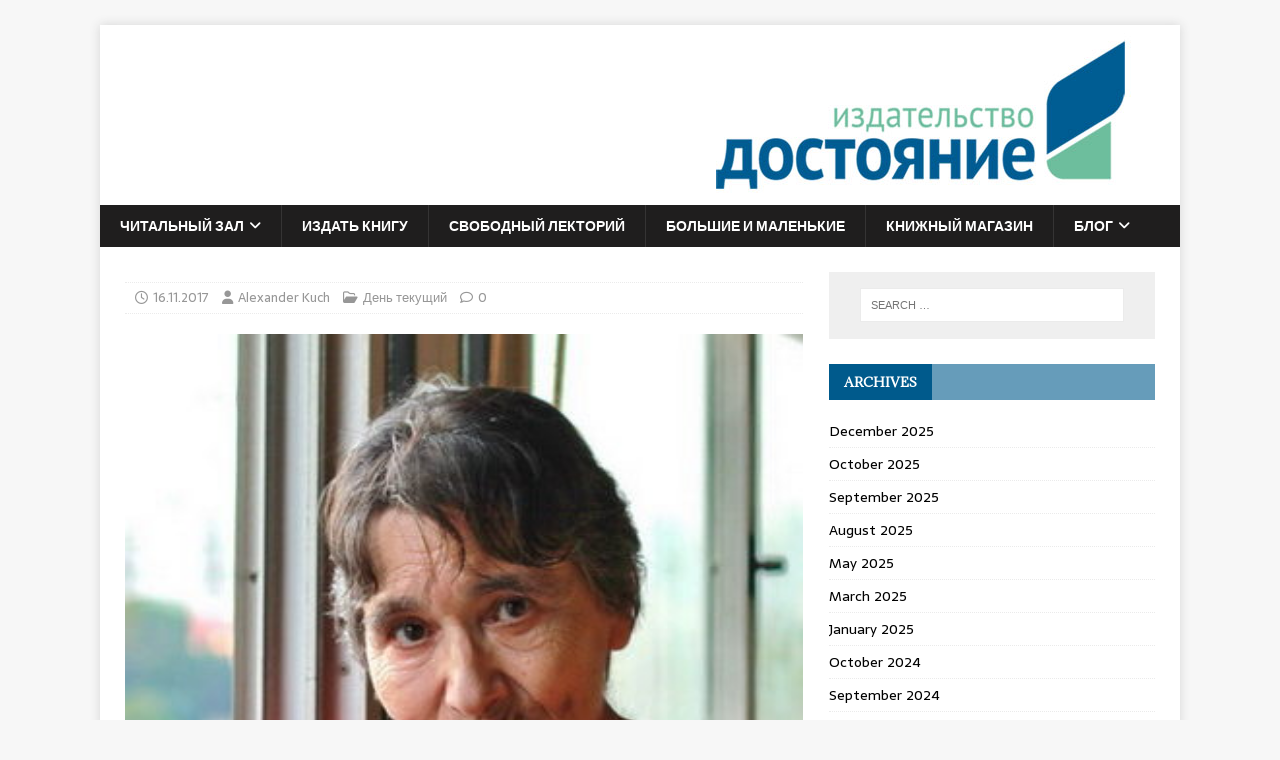

--- FILE ---
content_type: text/html; charset=UTF-8
request_url: https://kniga-book.com/1373-2/
body_size: 15496
content:
<!DOCTYPE html>
<html class="no-js" lang="en-US">
<head>
<meta charset="UTF-8">
<meta name="viewport" content="width=device-width, initial-scale=1.0">
<link rel="profile" href="https://gmpg.org/xfn/11" />
<link rel="pingback" href="https://kniga-book.com/xmlrpc.php" />
<style>
#wpadminbar #wp-admin-bar-wccp_free_top_button .ab-icon:before {
	content: "\f160";
	color: #02CA02;
	top: 3px;
}
#wpadminbar #wp-admin-bar-wccp_free_top_button .ab-icon {
	transform: rotate(45deg);
}
</style>
<meta name='robots' content='index, follow, max-image-preview:large, max-snippet:-1, max-video-preview:-1' />
	<style>img:is([sizes="auto" i], [sizes^="auto," i]) { contain-intrinsic-size: 3000px 1500px }</style>
	
	<!-- This site is optimized with the Yoast SEO plugin v26.8 - https://yoast.com/product/yoast-seo-wordpress/ -->
	<title>издать книгу печать критика издательский бизнес</title>
	<link rel="canonical" href="https://kniga-book.com/1373-2/" />
	<meta name="twitter:label1" content="Written by" />
	<meta name="twitter:data1" content="Alexander Kuch" />
	<script type="application/ld+json" class="yoast-schema-graph">{"@context":"https://schema.org","@graph":[{"@type":"Article","@id":"https://kniga-book.com/1373-2/#article","isPartOf":{"@id":"https://kniga-book.com/1373-2/"},"author":{"name":"Alexander Kuch","@id":"https://kniga-book.com/#/schema/person/3adb83d2c6b747ec97924bee31a0db04"},"headline":"No title","datePublished":"2017-11-16T10:32:46+00:00","dateModified":"2017-11-16T10:51:46+00:00","mainEntityOfPage":{"@id":"https://kniga-book.com/1373-2/"},"wordCount":42,"commentCount":0,"image":{"@id":"https://kniga-book.com/1373-2/#primaryimage"},"thumbnailUrl":"https://kniga-book.com/wp-content/uploads/2017/11/Julia.jpg","keywords":["издать книгу печать критика издательский бизнес"],"articleSection":["День текущий"],"inLanguage":"en-US","potentialAction":[{"@type":"CommentAction","name":"Comment","target":["https://kniga-book.com/1373-2/#respond"]}]},{"@type":"WebPage","@id":"https://kniga-book.com/1373-2/","url":"https://kniga-book.com/1373-2/","name":"издать книгу печать критика издательский бизнес","isPartOf":{"@id":"https://kniga-book.com/#website"},"primaryImageOfPage":{"@id":"https://kniga-book.com/1373-2/#primaryimage"},"image":{"@id":"https://kniga-book.com/1373-2/#primaryimage"},"thumbnailUrl":"https://kniga-book.com/wp-content/uploads/2017/11/Julia.jpg","datePublished":"2017-11-16T10:32:46+00:00","dateModified":"2017-11-16T10:51:46+00:00","author":{"@id":"https://kniga-book.com/#/schema/person/3adb83d2c6b747ec97924bee31a0db04"},"inLanguage":"en-US","potentialAction":[{"@type":"ReadAction","target":["https://kniga-book.com/1373-2/"]}]},{"@type":"ImageObject","inLanguage":"en-US","@id":"https://kniga-book.com/1373-2/#primaryimage","url":"https://kniga-book.com/wp-content/uploads/2017/11/Julia.jpg","contentUrl":"https://kniga-book.com/wp-content/uploads/2017/11/Julia.jpg","width":350,"height":386},{"@type":"WebSite","@id":"https://kniga-book.com/#website","url":"https://kniga-book.com/","name":"Книга-Book","description":"Издательство &quot;Достояние&quot;","potentialAction":[{"@type":"SearchAction","target":{"@type":"EntryPoint","urlTemplate":"https://kniga-book.com/?s={search_term_string}"},"query-input":{"@type":"PropertyValueSpecification","valueRequired":true,"valueName":"search_term_string"}}],"inLanguage":"en-US"},{"@type":"Person","@id":"https://kniga-book.com/#/schema/person/3adb83d2c6b747ec97924bee31a0db04","name":"Alexander Kuch","image":{"@type":"ImageObject","inLanguage":"en-US","@id":"https://kniga-book.com/#/schema/person/image/","url":"https://secure.gravatar.com/avatar/2759ea42207a14dd6d82b13303997f4c?s=96&d=mm&r=g","contentUrl":"https://secure.gravatar.com/avatar/2759ea42207a14dd6d82b13303997f4c?s=96&d=mm&r=g","caption":"Alexander Kuch"},"url":"https://kniga-book.com/author/alex/"}]}</script>
	<!-- / Yoast SEO plugin. -->


<link rel='dns-prefetch' href='//fonts.googleapis.com' />
<link rel="alternate" type="application/rss+xml" title="Книга-Book &raquo; Feed" href="https://kniga-book.com/feed/" />
<link rel="alternate" type="application/rss+xml" title="Книга-Book &raquo; Comments Feed" href="https://kniga-book.com/comments/feed/" />
<link rel="alternate" type="application/rss+xml" title="Книга-Book &raquo;  Comments Feed" href="https://kniga-book.com/1373-2/feed/" />
<script type="text/javascript">
/* <![CDATA[ */
window._wpemojiSettings = {"baseUrl":"https:\/\/s.w.org\/images\/core\/emoji\/15.0.3\/72x72\/","ext":".png","svgUrl":"https:\/\/s.w.org\/images\/core\/emoji\/15.0.3\/svg\/","svgExt":".svg","source":{"concatemoji":"https:\/\/kniga-book.com\/wp-includes\/js\/wp-emoji-release.min.js?ver=2829ee4b548cd2edba83e3bcee490dd0"}};
/*! This file is auto-generated */
!function(i,n){var o,s,e;function c(e){try{var t={supportTests:e,timestamp:(new Date).valueOf()};sessionStorage.setItem(o,JSON.stringify(t))}catch(e){}}function p(e,t,n){e.clearRect(0,0,e.canvas.width,e.canvas.height),e.fillText(t,0,0);var t=new Uint32Array(e.getImageData(0,0,e.canvas.width,e.canvas.height).data),r=(e.clearRect(0,0,e.canvas.width,e.canvas.height),e.fillText(n,0,0),new Uint32Array(e.getImageData(0,0,e.canvas.width,e.canvas.height).data));return t.every(function(e,t){return e===r[t]})}function u(e,t,n){switch(t){case"flag":return n(e,"\ud83c\udff3\ufe0f\u200d\u26a7\ufe0f","\ud83c\udff3\ufe0f\u200b\u26a7\ufe0f")?!1:!n(e,"\ud83c\uddfa\ud83c\uddf3","\ud83c\uddfa\u200b\ud83c\uddf3")&&!n(e,"\ud83c\udff4\udb40\udc67\udb40\udc62\udb40\udc65\udb40\udc6e\udb40\udc67\udb40\udc7f","\ud83c\udff4\u200b\udb40\udc67\u200b\udb40\udc62\u200b\udb40\udc65\u200b\udb40\udc6e\u200b\udb40\udc67\u200b\udb40\udc7f");case"emoji":return!n(e,"\ud83d\udc26\u200d\u2b1b","\ud83d\udc26\u200b\u2b1b")}return!1}function f(e,t,n){var r="undefined"!=typeof WorkerGlobalScope&&self instanceof WorkerGlobalScope?new OffscreenCanvas(300,150):i.createElement("canvas"),a=r.getContext("2d",{willReadFrequently:!0}),o=(a.textBaseline="top",a.font="600 32px Arial",{});return e.forEach(function(e){o[e]=t(a,e,n)}),o}function t(e){var t=i.createElement("script");t.src=e,t.defer=!0,i.head.appendChild(t)}"undefined"!=typeof Promise&&(o="wpEmojiSettingsSupports",s=["flag","emoji"],n.supports={everything:!0,everythingExceptFlag:!0},e=new Promise(function(e){i.addEventListener("DOMContentLoaded",e,{once:!0})}),new Promise(function(t){var n=function(){try{var e=JSON.parse(sessionStorage.getItem(o));if("object"==typeof e&&"number"==typeof e.timestamp&&(new Date).valueOf()<e.timestamp+604800&&"object"==typeof e.supportTests)return e.supportTests}catch(e){}return null}();if(!n){if("undefined"!=typeof Worker&&"undefined"!=typeof OffscreenCanvas&&"undefined"!=typeof URL&&URL.createObjectURL&&"undefined"!=typeof Blob)try{var e="postMessage("+f.toString()+"("+[JSON.stringify(s),u.toString(),p.toString()].join(",")+"));",r=new Blob([e],{type:"text/javascript"}),a=new Worker(URL.createObjectURL(r),{name:"wpTestEmojiSupports"});return void(a.onmessage=function(e){c(n=e.data),a.terminate(),t(n)})}catch(e){}c(n=f(s,u,p))}t(n)}).then(function(e){for(var t in e)n.supports[t]=e[t],n.supports.everything=n.supports.everything&&n.supports[t],"flag"!==t&&(n.supports.everythingExceptFlag=n.supports.everythingExceptFlag&&n.supports[t]);n.supports.everythingExceptFlag=n.supports.everythingExceptFlag&&!n.supports.flag,n.DOMReady=!1,n.readyCallback=function(){n.DOMReady=!0}}).then(function(){return e}).then(function(){var e;n.supports.everything||(n.readyCallback(),(e=n.source||{}).concatemoji?t(e.concatemoji):e.wpemoji&&e.twemoji&&(t(e.twemoji),t(e.wpemoji)))}))}((window,document),window._wpemojiSettings);
/* ]]> */
</script>
<style id='wp-emoji-styles-inline-css' type='text/css'>

	img.wp-smiley, img.emoji {
		display: inline !important;
		border: none !important;
		box-shadow: none !important;
		height: 1em !important;
		width: 1em !important;
		margin: 0 0.07em !important;
		vertical-align: -0.1em !important;
		background: none !important;
		padding: 0 !important;
	}
</style>
<link rel='stylesheet' id='wp-block-library-css' href='https://kniga-book.com/wp-includes/css/dist/block-library/style.min.css?ver=2829ee4b548cd2edba83e3bcee490dd0' type='text/css' media='all' />
<style id='classic-theme-styles-inline-css' type='text/css'>
/*! This file is auto-generated */
.wp-block-button__link{color:#fff;background-color:#32373c;border-radius:9999px;box-shadow:none;text-decoration:none;padding:calc(.667em + 2px) calc(1.333em + 2px);font-size:1.125em}.wp-block-file__button{background:#32373c;color:#fff;text-decoration:none}
</style>
<style id='global-styles-inline-css' type='text/css'>
:root{--wp--preset--aspect-ratio--square: 1;--wp--preset--aspect-ratio--4-3: 4/3;--wp--preset--aspect-ratio--3-4: 3/4;--wp--preset--aspect-ratio--3-2: 3/2;--wp--preset--aspect-ratio--2-3: 2/3;--wp--preset--aspect-ratio--16-9: 16/9;--wp--preset--aspect-ratio--9-16: 9/16;--wp--preset--color--black: #000000;--wp--preset--color--cyan-bluish-gray: #abb8c3;--wp--preset--color--white: #ffffff;--wp--preset--color--pale-pink: #f78da7;--wp--preset--color--vivid-red: #cf2e2e;--wp--preset--color--luminous-vivid-orange: #ff6900;--wp--preset--color--luminous-vivid-amber: #fcb900;--wp--preset--color--light-green-cyan: #7bdcb5;--wp--preset--color--vivid-green-cyan: #00d084;--wp--preset--color--pale-cyan-blue: #8ed1fc;--wp--preset--color--vivid-cyan-blue: #0693e3;--wp--preset--color--vivid-purple: #9b51e0;--wp--preset--gradient--vivid-cyan-blue-to-vivid-purple: linear-gradient(135deg,rgba(6,147,227,1) 0%,rgb(155,81,224) 100%);--wp--preset--gradient--light-green-cyan-to-vivid-green-cyan: linear-gradient(135deg,rgb(122,220,180) 0%,rgb(0,208,130) 100%);--wp--preset--gradient--luminous-vivid-amber-to-luminous-vivid-orange: linear-gradient(135deg,rgba(252,185,0,1) 0%,rgba(255,105,0,1) 100%);--wp--preset--gradient--luminous-vivid-orange-to-vivid-red: linear-gradient(135deg,rgba(255,105,0,1) 0%,rgb(207,46,46) 100%);--wp--preset--gradient--very-light-gray-to-cyan-bluish-gray: linear-gradient(135deg,rgb(238,238,238) 0%,rgb(169,184,195) 100%);--wp--preset--gradient--cool-to-warm-spectrum: linear-gradient(135deg,rgb(74,234,220) 0%,rgb(151,120,209) 20%,rgb(207,42,186) 40%,rgb(238,44,130) 60%,rgb(251,105,98) 80%,rgb(254,248,76) 100%);--wp--preset--gradient--blush-light-purple: linear-gradient(135deg,rgb(255,206,236) 0%,rgb(152,150,240) 100%);--wp--preset--gradient--blush-bordeaux: linear-gradient(135deg,rgb(254,205,165) 0%,rgb(254,45,45) 50%,rgb(107,0,62) 100%);--wp--preset--gradient--luminous-dusk: linear-gradient(135deg,rgb(255,203,112) 0%,rgb(199,81,192) 50%,rgb(65,88,208) 100%);--wp--preset--gradient--pale-ocean: linear-gradient(135deg,rgb(255,245,203) 0%,rgb(182,227,212) 50%,rgb(51,167,181) 100%);--wp--preset--gradient--electric-grass: linear-gradient(135deg,rgb(202,248,128) 0%,rgb(113,206,126) 100%);--wp--preset--gradient--midnight: linear-gradient(135deg,rgb(2,3,129) 0%,rgb(40,116,252) 100%);--wp--preset--font-size--small: 13px;--wp--preset--font-size--medium: 20px;--wp--preset--font-size--large: 36px;--wp--preset--font-size--x-large: 42px;--wp--preset--spacing--20: 0.44rem;--wp--preset--spacing--30: 0.67rem;--wp--preset--spacing--40: 1rem;--wp--preset--spacing--50: 1.5rem;--wp--preset--spacing--60: 2.25rem;--wp--preset--spacing--70: 3.38rem;--wp--preset--spacing--80: 5.06rem;--wp--preset--shadow--natural: 6px 6px 9px rgba(0, 0, 0, 0.2);--wp--preset--shadow--deep: 12px 12px 50px rgba(0, 0, 0, 0.4);--wp--preset--shadow--sharp: 6px 6px 0px rgba(0, 0, 0, 0.2);--wp--preset--shadow--outlined: 6px 6px 0px -3px rgba(255, 255, 255, 1), 6px 6px rgba(0, 0, 0, 1);--wp--preset--shadow--crisp: 6px 6px 0px rgba(0, 0, 0, 1);}:where(.is-layout-flex){gap: 0.5em;}:where(.is-layout-grid){gap: 0.5em;}body .is-layout-flex{display: flex;}.is-layout-flex{flex-wrap: wrap;align-items: center;}.is-layout-flex > :is(*, div){margin: 0;}body .is-layout-grid{display: grid;}.is-layout-grid > :is(*, div){margin: 0;}:where(.wp-block-columns.is-layout-flex){gap: 2em;}:where(.wp-block-columns.is-layout-grid){gap: 2em;}:where(.wp-block-post-template.is-layout-flex){gap: 1.25em;}:where(.wp-block-post-template.is-layout-grid){gap: 1.25em;}.has-black-color{color: var(--wp--preset--color--black) !important;}.has-cyan-bluish-gray-color{color: var(--wp--preset--color--cyan-bluish-gray) !important;}.has-white-color{color: var(--wp--preset--color--white) !important;}.has-pale-pink-color{color: var(--wp--preset--color--pale-pink) !important;}.has-vivid-red-color{color: var(--wp--preset--color--vivid-red) !important;}.has-luminous-vivid-orange-color{color: var(--wp--preset--color--luminous-vivid-orange) !important;}.has-luminous-vivid-amber-color{color: var(--wp--preset--color--luminous-vivid-amber) !important;}.has-light-green-cyan-color{color: var(--wp--preset--color--light-green-cyan) !important;}.has-vivid-green-cyan-color{color: var(--wp--preset--color--vivid-green-cyan) !important;}.has-pale-cyan-blue-color{color: var(--wp--preset--color--pale-cyan-blue) !important;}.has-vivid-cyan-blue-color{color: var(--wp--preset--color--vivid-cyan-blue) !important;}.has-vivid-purple-color{color: var(--wp--preset--color--vivid-purple) !important;}.has-black-background-color{background-color: var(--wp--preset--color--black) !important;}.has-cyan-bluish-gray-background-color{background-color: var(--wp--preset--color--cyan-bluish-gray) !important;}.has-white-background-color{background-color: var(--wp--preset--color--white) !important;}.has-pale-pink-background-color{background-color: var(--wp--preset--color--pale-pink) !important;}.has-vivid-red-background-color{background-color: var(--wp--preset--color--vivid-red) !important;}.has-luminous-vivid-orange-background-color{background-color: var(--wp--preset--color--luminous-vivid-orange) !important;}.has-luminous-vivid-amber-background-color{background-color: var(--wp--preset--color--luminous-vivid-amber) !important;}.has-light-green-cyan-background-color{background-color: var(--wp--preset--color--light-green-cyan) !important;}.has-vivid-green-cyan-background-color{background-color: var(--wp--preset--color--vivid-green-cyan) !important;}.has-pale-cyan-blue-background-color{background-color: var(--wp--preset--color--pale-cyan-blue) !important;}.has-vivid-cyan-blue-background-color{background-color: var(--wp--preset--color--vivid-cyan-blue) !important;}.has-vivid-purple-background-color{background-color: var(--wp--preset--color--vivid-purple) !important;}.has-black-border-color{border-color: var(--wp--preset--color--black) !important;}.has-cyan-bluish-gray-border-color{border-color: var(--wp--preset--color--cyan-bluish-gray) !important;}.has-white-border-color{border-color: var(--wp--preset--color--white) !important;}.has-pale-pink-border-color{border-color: var(--wp--preset--color--pale-pink) !important;}.has-vivid-red-border-color{border-color: var(--wp--preset--color--vivid-red) !important;}.has-luminous-vivid-orange-border-color{border-color: var(--wp--preset--color--luminous-vivid-orange) !important;}.has-luminous-vivid-amber-border-color{border-color: var(--wp--preset--color--luminous-vivid-amber) !important;}.has-light-green-cyan-border-color{border-color: var(--wp--preset--color--light-green-cyan) !important;}.has-vivid-green-cyan-border-color{border-color: var(--wp--preset--color--vivid-green-cyan) !important;}.has-pale-cyan-blue-border-color{border-color: var(--wp--preset--color--pale-cyan-blue) !important;}.has-vivid-cyan-blue-border-color{border-color: var(--wp--preset--color--vivid-cyan-blue) !important;}.has-vivid-purple-border-color{border-color: var(--wp--preset--color--vivid-purple) !important;}.has-vivid-cyan-blue-to-vivid-purple-gradient-background{background: var(--wp--preset--gradient--vivid-cyan-blue-to-vivid-purple) !important;}.has-light-green-cyan-to-vivid-green-cyan-gradient-background{background: var(--wp--preset--gradient--light-green-cyan-to-vivid-green-cyan) !important;}.has-luminous-vivid-amber-to-luminous-vivid-orange-gradient-background{background: var(--wp--preset--gradient--luminous-vivid-amber-to-luminous-vivid-orange) !important;}.has-luminous-vivid-orange-to-vivid-red-gradient-background{background: var(--wp--preset--gradient--luminous-vivid-orange-to-vivid-red) !important;}.has-very-light-gray-to-cyan-bluish-gray-gradient-background{background: var(--wp--preset--gradient--very-light-gray-to-cyan-bluish-gray) !important;}.has-cool-to-warm-spectrum-gradient-background{background: var(--wp--preset--gradient--cool-to-warm-spectrum) !important;}.has-blush-light-purple-gradient-background{background: var(--wp--preset--gradient--blush-light-purple) !important;}.has-blush-bordeaux-gradient-background{background: var(--wp--preset--gradient--blush-bordeaux) !important;}.has-luminous-dusk-gradient-background{background: var(--wp--preset--gradient--luminous-dusk) !important;}.has-pale-ocean-gradient-background{background: var(--wp--preset--gradient--pale-ocean) !important;}.has-electric-grass-gradient-background{background: var(--wp--preset--gradient--electric-grass) !important;}.has-midnight-gradient-background{background: var(--wp--preset--gradient--midnight) !important;}.has-small-font-size{font-size: var(--wp--preset--font-size--small) !important;}.has-medium-font-size{font-size: var(--wp--preset--font-size--medium) !important;}.has-large-font-size{font-size: var(--wp--preset--font-size--large) !important;}.has-x-large-font-size{font-size: var(--wp--preset--font-size--x-large) !important;}
:where(.wp-block-post-template.is-layout-flex){gap: 1.25em;}:where(.wp-block-post-template.is-layout-grid){gap: 1.25em;}
:where(.wp-block-columns.is-layout-flex){gap: 2em;}:where(.wp-block-columns.is-layout-grid){gap: 2em;}
:root :where(.wp-block-pullquote){font-size: 1.5em;line-height: 1.6;}
</style>
<link rel='stylesheet' id='somdn-style-css' href='https://kniga-book.com/wp-content/plugins/download-now-for-woocommerce/assets/css/somdn-style.css?ver=2829ee4b548cd2edba83e3bcee490dd0' type='text/css' media='all' />
<link rel='stylesheet' id='woocommerce-layout-css' href='https://kniga-book.com/wp-content/plugins/woocommerce/assets/css/woocommerce-layout.css?ver=10.3.7' type='text/css' media='all' />
<link rel='stylesheet' id='woocommerce-smallscreen-css' href='https://kniga-book.com/wp-content/plugins/woocommerce/assets/css/woocommerce-smallscreen.css?ver=10.3.7' type='text/css' media='only screen and (max-width: 768px)' />
<link rel='stylesheet' id='woocommerce-general-css' href='https://kniga-book.com/wp-content/plugins/woocommerce/assets/css/woocommerce.css?ver=10.3.7' type='text/css' media='all' />
<style id='woocommerce-inline-inline-css' type='text/css'>
.woocommerce form .form-row .required { visibility: visible; }
</style>
<link rel='stylesheet' id='gateway-css' href='https://kniga-book.com/wp-content/plugins/woocommerce-paypal-payments/modules/ppcp-button/assets/css/gateway.css?ver=3.3.2' type='text/css' media='all' />
<link rel='stylesheet' id='brands-styles-css' href='https://kniga-book.com/wp-content/plugins/woocommerce/assets/css/brands.css?ver=10.3.7' type='text/css' media='all' />
<link rel='stylesheet' id='mh-magazine-lite-css' href='https://kniga-book.com/wp-content/themes/mh-magazine-lite/style.css?ver=2.10.0' type='text/css' media='all' />
<link rel='stylesheet' id='mh-newsmagazine-css' href='https://kniga-book.com/wp-content/themes/mh-newsmagazine/style.css?ver=1.1.3' type='text/css' media='all' />
<link rel='stylesheet' id='mh-font-awesome-css' href='https://kniga-book.com/wp-content/themes/mh-magazine-lite/includes/font-awesome.min.css' type='text/css' media='all' />
<link rel='stylesheet' id='mh-woocommerce-css' href='https://kniga-book.com/wp-content/themes/mh-magazine-lite/woocommerce/woocommerce.css?ver=2829ee4b548cd2edba83e3bcee490dd0' type='text/css' media='all' />
<link rel='stylesheet' id='mh-newsmagazine-fonts-css' href='https://fonts.googleapis.com/css?family=Sarala:400,700%7cAdamina:400' type='text/css' media='all' />
<link rel='stylesheet' id='easymedia_styles-css' href='https://kniga-book.com/wp-content/plugins/easy-media-gallery/css/frontend.css?ver=2829ee4b548cd2edba83e3bcee490dd0' type='text/css' media='all' />
<script type="text/javascript" src="https://kniga-book.com/wp-includes/js/jquery/jquery.min.js?ver=3.7.1" id="jquery-core-js"></script>
<script type="text/javascript" src="https://kniga-book.com/wp-includes/js/jquery/jquery-migrate.min.js?ver=3.4.1" id="jquery-migrate-js"></script>
<script type="text/javascript" src="https://kniga-book.com/wp-content/plugins/woocommerce/assets/js/jquery-blockui/jquery.blockUI.min.js?ver=2.7.0-wc.10.3.7" id="wc-jquery-blockui-js" defer="defer" data-wp-strategy="defer"></script>
<script type="text/javascript" id="wc-add-to-cart-js-extra">
/* <![CDATA[ */
var wc_add_to_cart_params = {"ajax_url":"\/wp-admin\/admin-ajax.php","wc_ajax_url":"\/?wc-ajax=%%endpoint%%","i18n_view_cart":"View cart","cart_url":"https:\/\/kniga-book.com\/cart-2\/","is_cart":"","cart_redirect_after_add":"yes"};
/* ]]> */
</script>
<script type="text/javascript" src="https://kniga-book.com/wp-content/plugins/woocommerce/assets/js/frontend/add-to-cart.min.js?ver=10.3.7" id="wc-add-to-cart-js" defer="defer" data-wp-strategy="defer"></script>
<script type="text/javascript" src="https://kniga-book.com/wp-content/plugins/woocommerce/assets/js/js-cookie/js.cookie.min.js?ver=2.1.4-wc.10.3.7" id="wc-js-cookie-js" defer="defer" data-wp-strategy="defer"></script>
<script type="text/javascript" id="woocommerce-js-extra">
/* <![CDATA[ */
var woocommerce_params = {"ajax_url":"\/wp-admin\/admin-ajax.php","wc_ajax_url":"\/?wc-ajax=%%endpoint%%","i18n_password_show":"Show password","i18n_password_hide":"Hide password"};
/* ]]> */
</script>
<script type="text/javascript" src="https://kniga-book.com/wp-content/plugins/woocommerce/assets/js/frontend/woocommerce.min.js?ver=10.3.7" id="woocommerce-js" defer="defer" data-wp-strategy="defer"></script>
<script type="text/javascript" id="mh-scripts-js-extra">
/* <![CDATA[ */
var mh_magazine = {"text":{"toggle_menu":"Toggle Menu"}};
/* ]]> */
</script>
<script type="text/javascript" src="https://kniga-book.com/wp-content/themes/mh-magazine-lite/js/scripts.js?ver=2.10.0" id="mh-scripts-js"></script>
<link rel="https://api.w.org/" href="https://kniga-book.com/wp-json/" /><link rel="alternate" title="JSON" type="application/json" href="https://kniga-book.com/wp-json/wp/v2/posts/1373" /><link rel="EditURI" type="application/rsd+xml" title="RSD" href="https://kniga-book.com/xmlrpc.php?rsd" />
<link rel="alternate" title="oEmbed (JSON)" type="application/json+oembed" href="https://kniga-book.com/wp-json/oembed/1.0/embed?url=https%3A%2F%2Fkniga-book.com%2F1373-2%2F" />
<link rel="alternate" title="oEmbed (XML)" type="text/xml+oembed" href="https://kniga-book.com/wp-json/oembed/1.0/embed?url=https%3A%2F%2Fkniga-book.com%2F1373-2%2F&#038;format=xml" />
<script type="text/javascript">var ajaxurl = "https://kniga-book.com/wp-admin/admin-ajax.php";</script><!-- Google Tag Manager -->
<script>(function(w,d,s,l,i){w[l]=w[l]||[];w[l].push({'gtm.start':
new Date().getTime(),event:'gtm.js'});var f=d.getElementsByTagName(s)[0],
j=d.createElement(s),dl=l!='dataLayer'?'&l='+l:'';j.async=true;j.src=
'https://www.googletagmanager.com/gtm.js?id='+i+dl;f.parentNode.insertBefore(j,f);
})(window,document,'script','dataLayer','GTM-WPCPNQT');</script>
<!-- End Google Tag Manager --><script id="wpcp_disable_selection" type="text/javascript">
var image_save_msg='You are not allowed to save images!';
	var no_menu_msg='Context Menu disabled!';
	var smessage = "Content is protected!";

function disableEnterKey(e)
{
	var elemtype = e.target.tagName;
	
	elemtype = elemtype.toUpperCase();
	
	if (elemtype == "TEXT" || elemtype == "TEXTAREA" || elemtype == "INPUT" || elemtype == "PASSWORD" || elemtype == "SELECT" || elemtype == "OPTION" || elemtype == "EMBED")
	{
		elemtype = 'TEXT';
	}
	
	if (e.ctrlKey){
     var key;
     if(window.event)
          key = window.event.keyCode;     //IE
     else
          key = e.which;     //firefox (97)
    //if (key != 17) alert(key);
     if (elemtype!= 'TEXT' && (key == 97 || key == 65 || key == 67 || key == 99 || key == 88 || key == 120 || key == 26 || key == 85  || key == 86 || key == 83 || key == 43 || key == 73))
     {
		if(wccp_free_iscontenteditable(e)) return true;
		show_wpcp_message('You are not allowed to copy content or view source');
		return false;
     }else
     	return true;
     }
}


/*For contenteditable tags*/
function wccp_free_iscontenteditable(e)
{
	var e = e || window.event; // also there is no e.target property in IE. instead IE uses window.event.srcElement
  	
	var target = e.target || e.srcElement;

	var elemtype = e.target.nodeName;
	
	elemtype = elemtype.toUpperCase();
	
	var iscontenteditable = "false";
		
	if(typeof target.getAttribute!="undefined" ) iscontenteditable = target.getAttribute("contenteditable"); // Return true or false as string
	
	var iscontenteditable2 = false;
	
	if(typeof target.isContentEditable!="undefined" ) iscontenteditable2 = target.isContentEditable; // Return true or false as boolean

	if(target.parentElement.isContentEditable) iscontenteditable2 = true;
	
	if (iscontenteditable == "true" || iscontenteditable2 == true)
	{
		if(typeof target.style!="undefined" ) target.style.cursor = "text";
		
		return true;
	}
}

////////////////////////////////////
function disable_copy(e)
{	
	var e = e || window.event; // also there is no e.target property in IE. instead IE uses window.event.srcElement
	
	var elemtype = e.target.tagName;
	
	elemtype = elemtype.toUpperCase();
	
	if (elemtype == "TEXT" || elemtype == "TEXTAREA" || elemtype == "INPUT" || elemtype == "PASSWORD" || elemtype == "SELECT" || elemtype == "OPTION" || elemtype == "EMBED")
	{
		elemtype = 'TEXT';
	}
	
	if(wccp_free_iscontenteditable(e)) return true;
	
	var isSafari = /Safari/.test(navigator.userAgent) && /Apple Computer/.test(navigator.vendor);
	
	var checker_IMG = '';
	if (elemtype == "IMG" && checker_IMG == 'checked' && e.detail >= 2) {show_wpcp_message(alertMsg_IMG);return false;}
	if (elemtype != "TEXT")
	{
		if (smessage !== "" && e.detail == 2)
			show_wpcp_message(smessage);
		
		if (isSafari)
			return true;
		else
			return false;
	}	
}

//////////////////////////////////////////
function disable_copy_ie()
{
	var e = e || window.event;
	var elemtype = window.event.srcElement.nodeName;
	elemtype = elemtype.toUpperCase();
	if(wccp_free_iscontenteditable(e)) return true;
	if (elemtype == "IMG") {show_wpcp_message(alertMsg_IMG);return false;}
	if (elemtype != "TEXT" && elemtype != "TEXTAREA" && elemtype != "INPUT" && elemtype != "PASSWORD" && elemtype != "SELECT" && elemtype != "OPTION" && elemtype != "EMBED")
	{
		return false;
	}
}	
function reEnable()
{
	return true;
}
document.onkeydown = disableEnterKey;
document.onselectstart = disable_copy_ie;
if(navigator.userAgent.indexOf('MSIE')==-1)
{
	document.onmousedown = disable_copy;
	document.onclick = reEnable;
}
function disableSelection(target)
{
    //For IE This code will work
    if (typeof target.onselectstart!="undefined")
    target.onselectstart = disable_copy_ie;
    
    //For Firefox This code will work
    else if (typeof target.style.MozUserSelect!="undefined")
    {target.style.MozUserSelect="none";}
    
    //All other  (ie: Opera) This code will work
    else
    target.onmousedown=function(){return false}
    target.style.cursor = "default";
}
//Calling the JS function directly just after body load
window.onload = function(){disableSelection(document.body);};

//////////////////special for safari Start////////////////
var onlongtouch;
var timer;
var touchduration = 1000; //length of time we want the user to touch before we do something

var elemtype = "";
function touchstart(e) {
	var e = e || window.event;
  // also there is no e.target property in IE.
  // instead IE uses window.event.srcElement
  	var target = e.target || e.srcElement;
	
	elemtype = window.event.srcElement.nodeName;
	
	elemtype = elemtype.toUpperCase();
	
	if(!wccp_pro_is_passive()) e.preventDefault();
	if (!timer) {
		timer = setTimeout(onlongtouch, touchduration);
	}
}

function touchend() {
    //stops short touches from firing the event
    if (timer) {
        clearTimeout(timer);
        timer = null;
    }
	onlongtouch();
}

onlongtouch = function(e) { //this will clear the current selection if anything selected
	
	if (elemtype != "TEXT" && elemtype != "TEXTAREA" && elemtype != "INPUT" && elemtype != "PASSWORD" && elemtype != "SELECT" && elemtype != "EMBED" && elemtype != "OPTION")	
	{
		if (window.getSelection) {
			if (window.getSelection().empty) {  // Chrome
			window.getSelection().empty();
			} else if (window.getSelection().removeAllRanges) {  // Firefox
			window.getSelection().removeAllRanges();
			}
		} else if (document.selection) {  // IE?
			document.selection.empty();
		}
		return false;
	}
};

document.addEventListener("DOMContentLoaded", function(event) { 
    window.addEventListener("touchstart", touchstart, false);
    window.addEventListener("touchend", touchend, false);
});

function wccp_pro_is_passive() {

  var cold = false,
  hike = function() {};

  try {
	  const object1 = {};
  var aid = Object.defineProperty(object1, 'passive', {
  get() {cold = true}
  });
  window.addEventListener('test', hike, aid);
  window.removeEventListener('test', hike, aid);
  } catch (e) {}

  return cold;
}
/*special for safari End*/
</script>
<script id="wpcp_disable_Right_Click" type="text/javascript">
document.ondragstart = function() { return false;}
	function nocontext(e) {
	   return false;
	}
	document.oncontextmenu = nocontext;
</script>
<!--[if lt IE 9]>
<script src="https://kniga-book.com/wp-content/themes/mh-magazine-lite/js/css3-mediaqueries.js"></script>
<![endif]-->
	<noscript><style>.woocommerce-product-gallery{ opacity: 1 !important; }</style></noscript>
	<link rel="stylesheet" type="text/css" media="screen,projection" href="https://kniga-book.com/wp-content/plugins/easy-media-gallery/css/styles/mediabox/Light.css" />

<!-- Easy Media Gallery Lite START (version 1.3.170)-->       
    
    <script type="text/javascript">
	/*<![CDATA[*/
	/* Easy Media Gallery */
    jQuery(document).ready(function($) {	
		var add = "easymedia";
jQuery('.da-thumbs a[rel!="easymedia"]').attr('rel', function (i, old) {
    return old ? old + ' ' + add : add; });		
    });
    /*]]>*/</script>

    <!--[if lt IE 9]>
<script src="https://kniga-book.com/wp-content/plugins/easy-media-gallery/includes/js/func/html5.js" type="text/javascript"></script>
<![endif]-->  


<!-- Easy Media Gallery Lite  END  -->   
    
	</head>
<body data-rsssl=1 id="mh-mobile" class="post-template-default single single-post postid-1373 single-format-standard theme-mh-magazine-lite woocommerce-no-js unselectable mh-right-sb" itemscope="itemscope" itemtype="https://schema.org/WebPage">
<!-- Google Tag Manager (noscript) -->
<noscript><iframe src="https://www.googletagmanager.com/ns.html?id=GTM-WPCPNQT"
height="0" width="0" style="display:none;visibility:hidden"></iframe></noscript>
<!-- End Google Tag Manager (noscript) --><div class="mh-container mh-container-outer">
<div class="mh-header-mobile-nav mh-clearfix"></div>
<header class="mh-header" itemscope="itemscope" itemtype="https://schema.org/WPHeader">
	<div class="mh-container mh-container-inner mh-row mh-clearfix">
		<div class="mh-custom-header mh-clearfix">
<a class="mh-header-image-link" href="https://kniga-book.com/" title="Книга-Book" rel="home">
<img class="mh-header-image" src="https://kniga-book.com/wp-content/uploads/2018/01/Untitled-30-1.jpg" height="180" width="1031" alt="Книга-Book" />
</a>
</div>
	</div>
	<div class="mh-main-nav-wrap">
		<nav class="mh-navigation mh-main-nav mh-container mh-container-inner mh-clearfix" itemscope="itemscope" itemtype="https://schema.org/SiteNavigationElement">
			<div class="menu-content-container"><ul id="menu-content" class="menu"><li id="menu-item-165" class="menu-item menu-item-type-taxonomy menu-item-object-category menu-item-has-children menu-item-165"><a href="https://kniga-book.com/category/%d1%87%d0%b8%d1%82%d0%b0%d0%bb%d1%8c%d0%bd%d1%8b%d0%b9-%d0%b7%d0%b0%d0%bb/">Читальный зал</a>
<ul class="sub-menu">
	<li id="menu-item-164" class="menu-item menu-item-type-taxonomy menu-item-object-category menu-item-has-children menu-item-164"><a href="https://kniga-book.com/category/%d1%87%d0%b8%d1%82%d0%b0%d0%bb%d1%8c%d0%bd%d1%8b%d0%b9-%d0%b7%d0%b0%d0%bb/%d0%b0%d0%bb%d1%8c%d0%bc%d0%b0%d0%bd%d0%b0%d1%85-%d0%b2%d1%80%d0%b5%d0%bc%d1%8f-%d0%b2%d1%81%d0%bf%d0%be%d0%bc%d0%b8%d0%bd%d0%b0%d1%82%d1%8c/">Время вспоминать</a>
	<ul class="sub-menu">
		<li id="menu-item-1929" class="menu-item menu-item-type-taxonomy menu-item-object-category menu-item-1929"><a href="https://kniga-book.com/category/%d1%87%d0%b8%d1%82%d0%b0%d0%bb%d1%8c%d0%bd%d1%8b%d0%b9-%d0%b7%d0%b0%d0%bb/%d0%b0%d0%bb%d1%8c%d0%bc%d0%b0%d0%bd%d0%b0%d1%85-%d0%b2%d1%80%d0%b5%d0%bc%d1%8f-%d0%b2%d1%81%d0%bf%d0%be%d0%bc%d0%b8%d0%bd%d0%b0%d1%82%d1%8c/%d1%80%d0%b0%d1%81%d1%81%d0%ba%d0%b0%d0%b6%d1%83/">Расскажу</a></li>
	</ul>
</li>
	<li id="menu-item-1475" class="menu-item menu-item-type-taxonomy menu-item-object-category menu-item-1475"><a href="https://kniga-book.com/category/%d1%87%d0%b8%d1%82%d0%b0%d0%bb%d1%8c%d0%bd%d1%8b%d0%b9-%d0%b7%d0%b0%d0%bb/%d0%bf%d0%be%d1%8d%d0%b7%d0%b8%d1%8f/">Поэзия</a></li>
	<li id="menu-item-1476" class="menu-item menu-item-type-taxonomy menu-item-object-category menu-item-1476"><a href="https://kniga-book.com/category/%d1%87%d0%b8%d1%82%d0%b0%d0%bb%d1%8c%d0%bd%d1%8b%d0%b9-%d0%b7%d0%b0%d0%bb/%d0%bf%d1%80%d0%be%d0%b7%d0%b0/">Проза</a></li>
	<li id="menu-item-120837" class="menu-item menu-item-type-taxonomy menu-item-object-category menu-item-120837"><a href="https://kniga-book.com/category/%d1%8f%d0%b7%d1%8b%d0%ba/">о языке</a></li>
</ul>
</li>
<li id="menu-item-1447" class="menu-item menu-item-type-post_type menu-item-object-page menu-item-1447"><a href="https://kniga-book.com/%d0%b8%d0%b7%d0%b4%d0%b0%d1%82%d1%8c-%d0%ba%d0%bd%d0%b8%d0%b3%d1%83/">Издать книгу</a></li>
<li id="menu-item-1599" class="menu-item menu-item-type-taxonomy menu-item-object-category menu-item-1599"><a href="https://kniga-book.com/category/%d1%81%d0%b2%d0%be%d0%b1%d0%be%d0%b4%d0%bd%d1%8b%d0%b9-%d0%bb%d0%b5%d0%ba%d1%82%d0%be%d1%80%d0%b8%d0%b9/">Свободный лекторий</a></li>
<li id="menu-item-1449" class="menu-item menu-item-type-custom menu-item-object-custom menu-item-1449"><a href="https://kniga-book.com/category/%d1%83%d1%87%d0%b8%d1%82%d0%b5%d0%bb%d1%8f%d0%bc-%d0%b8-%d1%80%d0%be%d0%b4%d0%b8%d1%82%d0%b5%d0%bb%d1%8f%d0%bc/">Большие и маленькие</a></li>
<li id="menu-item-546" class="menu-item menu-item-type-taxonomy menu-item-object-product_cat menu-item-546"><a href="https://kniga-book.com/product-category/products/">Книжный магазин</a></li>
<li id="menu-item-1142" class="menu-item menu-item-type-taxonomy menu-item-object-category menu-item-has-children menu-item-1142"><a href="https://kniga-book.com/category/blog/">Блог</a>
<ul class="sub-menu">
	<li id="menu-item-896" class="menu-item menu-item-type-taxonomy menu-item-object-category menu-item-has-children menu-item-896"><a href="https://kniga-book.com/category/kniga-book-international/">Kniga-Book-International</a>
	<ul class="sub-menu">
		<li id="menu-item-898" class="menu-item menu-item-type-taxonomy menu-item-object-category menu-item-898"><a href="https://kniga-book.com/category/kniga-book-international/english/">English</a></li>
		<li id="menu-item-897" class="menu-item menu-item-type-taxonomy menu-item-object-category menu-item-897"><a href="https://kniga-book.com/category/kniga-book-international/deutsch/">Deutsch</a></li>
	</ul>
</li>
</ul>
</li>
</ul></div>		</nav>
	</div>
</header><div class="mh-wrapper mh-clearfix">
	<div id="main-content" class="mh-content" role="main" itemprop="mainContentOfPage"><article id="post-1373" class="post-1373 post type-post status-publish format-standard has-post-thumbnail hentry category-110 tag-115">
	<header class="entry-header mh-clearfix"><p class="mh-meta entry-meta">
<span class="entry-meta-date updated"><i class="far fa-clock"></i><a href="https://kniga-book.com/2017/11/">16.11.2017</a></span>
<span class="entry-meta-author author vcard"><i class="fa fa-user"></i><a class="fn" href="https://kniga-book.com/author/alex/">Alexander Kuch</a></span>
<span class="entry-meta-categories"><i class="far fa-folder-open"></i><a href="https://kniga-book.com/category/%d0%b4%d0%b5%d0%bd%d1%8c-%d1%82%d0%b5%d0%ba%d1%83%d1%89%d0%b8%d0%b9/" rel="category tag">День текущий</a></span>
<span class="entry-meta-comments"><i class="far fa-comment"></i><a class="mh-comment-scroll" href="https://kniga-book.com/1373-2/#mh-comments">0</a></span>
</p>
	</header>
		<div class="entry-content mh-clearfix">
<figure class="entry-thumbnail">
<img src="https://kniga-book.com/wp-content/uploads/2017/11/Julia-350x381.jpg" alt="" title="Julia Wiener" />
</figure>
<p>Юлия Винер, писатель. Нелицеприятный друг издательства. Живёт в Иерусалиме. Не издала у нас ни одной своей книги, потому что её печатают киты издательского бизнеса, но не отказывает нам в совете и критике. Вот так приходится любить человека не взирая ни на что.</p>
	</div><div class="entry-tags mh-clearfix"><i class="fa fa-tag"></i><ul><li><a href="https://kniga-book.com/tag/%d0%b8%d0%b7%d0%b4%d0%b0%d1%82%d1%8c-%d0%ba%d0%bd%d0%b8%d0%b3%d1%83-%d0%bf%d0%b5%d1%87%d0%b0%d1%82%d1%8c-%d0%ba%d1%80%d0%b8%d1%82%d0%b8%d0%ba%d0%b0-%d0%b8%d0%b7%d0%b4%d0%b0%d1%82%d0%b5%d0%bb%d1%8c/" rel="tag">издать книгу печать критика издательский бизнес</a></li></ul></div></article><nav class="mh-post-nav mh-row mh-clearfix" itemscope="itemscope" itemtype="https://schema.org/SiteNavigationElement">
<div class="mh-col-1-2 mh-post-nav-item mh-post-nav-prev">
<a href="https://kniga-book.com/the-sense-of-truth/" rel="prev"><img width="80" height="60" src="https://kniga-book.com/wp-content/uploads/2017/11/Globe1.small_-80x60.jpg" class="attachment-mh-magazine-lite-small size-mh-magazine-lite-small wp-post-image" alt="" decoding="async" srcset="https://kniga-book.com/wp-content/uploads/2017/11/Globe1.small_-80x60.jpg 80w, https://kniga-book.com/wp-content/uploads/2017/11/Globe1.small_-326x245.jpg 326w" sizes="(max-width: 80px) 100vw, 80px" /><span>Previous</span><p>The sense of truth</p></a></div>
<div class="mh-col-1-2 mh-post-nav-item mh-post-nav-next">
<a href="https://kniga-book.com/1383-2/" rel="next"><img width="80" height="60" src="https://kniga-book.com/wp-content/uploads/2017/11/IMG_20171103_091655688-80x60.jpg" class="attachment-mh-magazine-lite-small size-mh-magazine-lite-small wp-post-image" alt="" decoding="async" srcset="https://kniga-book.com/wp-content/uploads/2017/11/IMG_20171103_091655688-80x60.jpg 80w, https://kniga-book.com/wp-content/uploads/2017/11/IMG_20171103_091655688-326x245.jpg 326w" sizes="(max-width: 80px) 100vw, 80px" /><span>Next</span><p>Next Post</p></a></div>
</nav>
		<h4 id="mh-comments" class="mh-widget-title mh-comment-form-title">
			<span class="mh-widget-title-inner">
				Be the first to comment			</span>
		</h4>	<div id="respond" class="comment-respond">
		<h3 id="reply-title" class="comment-reply-title">Leave a Reply <small><a rel="nofollow" id="cancel-comment-reply-link" href="/1373-2/#respond" style="display:none;">Cancel reply</a></small></h3><form action="https://kniga-book.com/wp-comments-post.php" method="post" id="commentform" class="comment-form" novalidate><p class="comment-notes">Your email address will not be published.</p><p class="comment-form-comment"><label for="comment">Comment</label><br/><textarea autocomplete="new-password"  id="c08a1a06c7"  name="c08a1a06c7"   cols="45" rows="5" aria-required="true"></textarea><textarea id="comment" aria-label="hp-comment" aria-hidden="true" name="comment" autocomplete="new-password" style="padding:0 !important;clip:rect(1px, 1px, 1px, 1px) !important;position:absolute !important;white-space:nowrap !important;height:1px !important;width:1px !important;overflow:hidden !important;" tabindex="-1"></textarea><script data-noptimize>document.getElementById("comment").setAttribute( "id", "a8641b4dd91bd205cd4f1805b3a3eb5b" );document.getElementById("c08a1a06c7").setAttribute( "id", "comment" );</script></p><p class="comment-form-author"><label for="author">Name </label><span class="required">*</span><br/><input id="author" name="author" type="text" value="" size="30" aria-required='true' /></p>
<p class="comment-form-email"><label for="email">Email </label><span class="required">*</span><br/><input id="email" name="email" type="text" value="" size="30" aria-required='true' /></p>
<p class="comment-form-url"><label for="url">Website</label><br/><input id="url" name="url" type="text" value="" size="30" /></p>
<p class="comment-form-cookies-consent"><input id="wp-comment-cookies-consent" name="wp-comment-cookies-consent" type="checkbox" value="yes" /><label for="wp-comment-cookies-consent">Save my name, email, and website in this browser for the next time I comment.</label></p>
<p class="form-submit"><input name="submit" type="submit" id="submit" class="submit" value="Post Comment" /> <input type='hidden' name='comment_post_ID' value='1373' id='comment_post_ID' />
<input type='hidden' name='comment_parent' id='comment_parent' value='0' />
</p></form>	</div><!-- #respond -->
		</div>
	<aside class="mh-widget-col-1 mh-sidebar" itemscope="itemscope" itemtype="https://schema.org/WPSideBar"><div id="search-2" class="mh-widget widget_search"><form role="search" method="get" class="search-form" action="https://kniga-book.com/">
				<label>
					<span class="screen-reader-text">Search for:</span>
					<input type="search" class="search-field" placeholder="Search &hellip;" value="" name="s" />
				</label>
				<input type="submit" class="search-submit" value="Search" />
			</form></div><div id="archives-2" class="mh-widget widget_archive"><h4 class="mh-widget-title"><span class="mh-widget-title-inner">Archives</span></h4>
			<ul>
					<li><a href='https://kniga-book.com/2025/12/'>December 2025</a></li>
	<li><a href='https://kniga-book.com/2025/10/'>October 2025</a></li>
	<li><a href='https://kniga-book.com/2025/09/'>September 2025</a></li>
	<li><a href='https://kniga-book.com/2025/08/'>August 2025</a></li>
	<li><a href='https://kniga-book.com/2025/05/'>May 2025</a></li>
	<li><a href='https://kniga-book.com/2025/03/'>March 2025</a></li>
	<li><a href='https://kniga-book.com/2025/01/'>January 2025</a></li>
	<li><a href='https://kniga-book.com/2024/10/'>October 2024</a></li>
	<li><a href='https://kniga-book.com/2024/09/'>September 2024</a></li>
	<li><a href='https://kniga-book.com/2024/05/'>May 2024</a></li>
	<li><a href='https://kniga-book.com/2024/01/'>January 2024</a></li>
	<li><a href='https://kniga-book.com/2023/12/'>December 2023</a></li>
	<li><a href='https://kniga-book.com/2023/10/'>October 2023</a></li>
	<li><a href='https://kniga-book.com/2023/07/'>July 2023</a></li>
	<li><a href='https://kniga-book.com/2023/03/'>March 2023</a></li>
	<li><a href='https://kniga-book.com/2023/01/'>January 2023</a></li>
	<li><a href='https://kniga-book.com/2022/11/'>November 2022</a></li>
	<li><a href='https://kniga-book.com/2022/10/'>October 2022</a></li>
	<li><a href='https://kniga-book.com/2022/09/'>September 2022</a></li>
	<li><a href='https://kniga-book.com/2022/07/'>July 2022</a></li>
	<li><a href='https://kniga-book.com/2022/06/'>June 2022</a></li>
	<li><a href='https://kniga-book.com/2022/05/'>May 2022</a></li>
	<li><a href='https://kniga-book.com/2022/04/'>April 2022</a></li>
	<li><a href='https://kniga-book.com/2022/03/'>March 2022</a></li>
	<li><a href='https://kniga-book.com/2022/02/'>February 2022</a></li>
	<li><a href='https://kniga-book.com/2022/01/'>January 2022</a></li>
	<li><a href='https://kniga-book.com/2021/12/'>December 2021</a></li>
	<li><a href='https://kniga-book.com/2021/11/'>November 2021</a></li>
	<li><a href='https://kniga-book.com/2021/10/'>October 2021</a></li>
	<li><a href='https://kniga-book.com/2021/09/'>September 2021</a></li>
	<li><a href='https://kniga-book.com/2021/08/'>August 2021</a></li>
	<li><a href='https://kniga-book.com/2021/07/'>July 2021</a></li>
	<li><a href='https://kniga-book.com/2021/05/'>May 2021</a></li>
	<li><a href='https://kniga-book.com/2021/03/'>March 2021</a></li>
	<li><a href='https://kniga-book.com/2021/01/'>January 2021</a></li>
	<li><a href='https://kniga-book.com/2020/11/'>November 2020</a></li>
	<li><a href='https://kniga-book.com/2020/10/'>October 2020</a></li>
	<li><a href='https://kniga-book.com/2020/09/'>September 2020</a></li>
	<li><a href='https://kniga-book.com/2020/08/'>August 2020</a></li>
	<li><a href='https://kniga-book.com/2020/07/'>July 2020</a></li>
	<li><a href='https://kniga-book.com/2020/06/'>June 2020</a></li>
	<li><a href='https://kniga-book.com/2020/05/'>May 2020</a></li>
	<li><a href='https://kniga-book.com/2020/04/'>April 2020</a></li>
	<li><a href='https://kniga-book.com/2020/03/'>March 2020</a></li>
	<li><a href='https://kniga-book.com/2020/02/'>February 2020</a></li>
	<li><a href='https://kniga-book.com/2020/01/'>January 2020</a></li>
	<li><a href='https://kniga-book.com/2019/12/'>December 2019</a></li>
	<li><a href='https://kniga-book.com/2019/11/'>November 2019</a></li>
	<li><a href='https://kniga-book.com/2019/10/'>October 2019</a></li>
	<li><a href='https://kniga-book.com/2019/09/'>September 2019</a></li>
	<li><a href='https://kniga-book.com/2019/08/'>August 2019</a></li>
	<li><a href='https://kniga-book.com/2019/07/'>July 2019</a></li>
	<li><a href='https://kniga-book.com/2019/06/'>June 2019</a></li>
	<li><a href='https://kniga-book.com/2019/05/'>May 2019</a></li>
	<li><a href='https://kniga-book.com/2019/04/'>April 2019</a></li>
	<li><a href='https://kniga-book.com/2019/03/'>March 2019</a></li>
	<li><a href='https://kniga-book.com/2019/02/'>February 2019</a></li>
	<li><a href='https://kniga-book.com/2019/01/'>January 2019</a></li>
	<li><a href='https://kniga-book.com/2018/12/'>December 2018</a></li>
	<li><a href='https://kniga-book.com/2018/11/'>November 2018</a></li>
	<li><a href='https://kniga-book.com/2018/10/'>October 2018</a></li>
	<li><a href='https://kniga-book.com/2018/09/'>September 2018</a></li>
	<li><a href='https://kniga-book.com/2018/08/'>August 2018</a></li>
	<li><a href='https://kniga-book.com/2018/07/'>July 2018</a></li>
	<li><a href='https://kniga-book.com/2018/06/'>June 2018</a></li>
	<li><a href='https://kniga-book.com/2018/05/'>May 2018</a></li>
	<li><a href='https://kniga-book.com/2018/04/'>April 2018</a></li>
	<li><a href='https://kniga-book.com/2018/03/'>March 2018</a></li>
	<li><a href='https://kniga-book.com/2018/02/'>February 2018</a></li>
	<li><a href='https://kniga-book.com/2018/01/'>January 2018</a></li>
	<li><a href='https://kniga-book.com/2017/12/'>December 2017</a></li>
	<li><a href='https://kniga-book.com/2017/11/'>November 2017</a></li>
	<li><a href='https://kniga-book.com/2017/10/'>October 2017</a></li>
	<li><a href='https://kniga-book.com/2017/09/'>September 2017</a></li>
	<li><a href='https://kniga-book.com/2017/08/'>August 2017</a></li>
	<li><a href='https://kniga-book.com/2017/07/'>July 2017</a></li>
	<li><a href='https://kniga-book.com/2017/03/'>March 2017</a></li>
	<li><a href='https://kniga-book.com/2017/02/'>February 2017</a></li>
	<li><a href='https://kniga-book.com/2017/01/'>January 2017</a></li>
	<li><a href='https://kniga-book.com/2016/12/'>December 2016</a></li>
	<li><a href='https://kniga-book.com/2016/10/'>October 2016</a></li>
	<li><a href='https://kniga-book.com/2016/09/'>September 2016</a></li>
	<li><a href='https://kniga-book.com/2016/08/'>August 2016</a></li>
	<li><a href='https://kniga-book.com/2016/07/'>July 2016</a></li>
	<li><a href='https://kniga-book.com/2016/06/'>June 2016</a></li>
	<li><a href='https://kniga-book.com/2016/05/'>May 2016</a></li>
	<li><a href='https://kniga-book.com/2016/04/'>April 2016</a></li>
	<li><a href='https://kniga-book.com/2016/03/'>March 2016</a></li>
	<li><a href='https://kniga-book.com/2016/02/'>February 2016</a></li>
	<li><a href='https://kniga-book.com/2016/01/'>January 2016</a></li>
	<li><a href='https://kniga-book.com/2015/12/'>December 2015</a></li>
	<li><a href='https://kniga-book.com/2015/11/'>November 2015</a></li>
	<li><a href='https://kniga-book.com/2015/10/'>October 2015</a></li>
	<li><a href='https://kniga-book.com/2015/09/'>September 2015</a></li>
	<li><a href='https://kniga-book.com/2015/08/'>August 2015</a></li>
	<li><a href='https://kniga-book.com/2015/07/'>July 2015</a></li>
	<li><a href='https://kniga-book.com/2015/06/'>June 2015</a></li>
	<li><a href='https://kniga-book.com/2015/05/'>May 2015</a></li>
	<li><a href='https://kniga-book.com/2015/04/'>April 2015</a></li>
	<li><a href='https://kniga-book.com/2015/03/'>March 2015</a></li>
	<li><a href='https://kniga-book.com/2015/01/'>January 2015</a></li>
			</ul>

			</div><div id="custom_html-2" class="widget_text mh-widget widget_custom_html"><div class="textwidget custom-html-widget"></div></div></aside></div>
<footer class="mh-footer" itemscope="itemscope" itemtype="https://schema.org/WPFooter">
<div class="mh-container mh-container-inner mh-footer-widgets mh-row mh-clearfix">
<div class="mh-col-1-1 mh-home-wide  mh-footer-area mh-footer-3">
<div id="text-3" class="mh-footer-widget widget_text"><h6 class="mh-widget-title mh-footer-widget-title"><span class="mh-widget-title-inner mh-footer-widget-title-inner">Контактные данные </span></h6>			<div class="textwidget">Издательство "Достояние"

Иерусалим, Израиль
(972)77-4246165
e-mail: <a href="/cdn-cgi/l/email-protection" class="__cf_email__" data-cfemail="21400f454e52554e58404f48584461464c40484d0f424e4c">[email&#160;protected]</a>

Все виды издательских работ</div>
		</div></div>
</div>
</footer>
<div class="mh-copyright-wrap">
	<div class="mh-container mh-container-inner mh-clearfix">
		<p class="mh-copyright">Copyright &copy; 2026 | WordPress Theme by <a href="https://mhthemes.com/themes/mh-magazine/?utm_source=customer&#038;utm_medium=link&#038;utm_campaign=MH+Magazine+Lite" rel="nofollow">MH Themes</a></p>
	</div>
</div>
</div><!-- .mh-container-outer -->
	<div id="wpcp-error-message" class="msgmsg-box-wpcp hideme"><span>error: </span>Content is protected!</div>
	<script data-cfasync="false" src="/cdn-cgi/scripts/5c5dd728/cloudflare-static/email-decode.min.js"></script><script>
	var timeout_result;
	function show_wpcp_message(smessage)
	{
		if (smessage !== "")
			{
			var smessage_text = '<span>Alert: </span>'+smessage;
			document.getElementById("wpcp-error-message").innerHTML = smessage_text;
			document.getElementById("wpcp-error-message").className = "msgmsg-box-wpcp warning-wpcp showme";
			clearTimeout(timeout_result);
			timeout_result = setTimeout(hide_message, 3000);
			}
	}
	function hide_message()
	{
		document.getElementById("wpcp-error-message").className = "msgmsg-box-wpcp warning-wpcp hideme";
	}
	</script>
		<style>
	@media print {
	body * {display: none !important;}
		body:after {
		content: "You are not allowed to print preview this page, Thank you"; }
	}
	</style>
		<style type="text/css">
	#wpcp-error-message {
	    direction: ltr;
	    text-align: center;
	    transition: opacity 900ms ease 0s;
	    z-index: 99999999;
	}
	.hideme {
    	opacity:0;
    	visibility: hidden;
	}
	.showme {
    	opacity:1;
    	visibility: visible;
	}
	.msgmsg-box-wpcp {
		border:1px solid #f5aca6;
		border-radius: 10px;
		color: #555;
		font-family: Tahoma;
		font-size: 11px;
		margin: 10px;
		padding: 10px 36px;
		position: fixed;
		width: 255px;
		top: 50%;
  		left: 50%;
  		margin-top: -10px;
  		margin-left: -130px;
  		-webkit-box-shadow: 0px 0px 34px 2px rgba(242,191,191,1);
		-moz-box-shadow: 0px 0px 34px 2px rgba(242,191,191,1);
		box-shadow: 0px 0px 34px 2px rgba(242,191,191,1);
	}
	.msgmsg-box-wpcp span {
		font-weight:bold;
		text-transform:uppercase;
	}
		.warning-wpcp {
		background:#ffecec url('https://kniga-book.com/wp-content/plugins/wp-content-copy-protector/images/warning.png') no-repeat 10px 50%;
	}
    </style>
	<script type='text/javascript'>
		(function () {
			var c = document.body.className;
			c = c.replace(/woocommerce-no-js/, 'woocommerce-js');
			document.body.className = c;
		})();
	</script>
	<link rel='stylesheet' id='wc-blocks-style-css' href='https://kniga-book.com/wp-content/plugins/woocommerce/assets/client/blocks/wc-blocks.css?ver=wc-10.3.7' type='text/css' media='all' />
<script type="text/javascript" id="somdn-script-js-extra">
/* <![CDATA[ */
var somdn_script_params = {"somdn_qview_active":""};
/* ]]> */
</script>
<script type="text/javascript" src="https://kniga-book.com/wp-content/plugins/download-now-for-woocommerce/assets/js/somdn_script.js?ver=1.0.0" id="somdn-script-js"></script>
<script type="text/javascript" id="ppcp-smart-button-js-extra">
/* <![CDATA[ */
var PayPalCommerceGateway = {"url":"https:\/\/www.paypal.com\/sdk\/js?client-id=Afhjtk016-dZnGg-NoWdFnDpzXz0K05uXac2RQqezh0Irebb04TFTlyV_JaNbRFsCcw4_cjLknsznXFP&currency=USD&integration-date=2026-01-05&components=buttons,funding-eligibility&vault=false&commit=false&intent=capture&disable-funding=card&enable-funding=venmo,paylater","url_params":{"client-id":"Afhjtk016-dZnGg-NoWdFnDpzXz0K05uXac2RQqezh0Irebb04TFTlyV_JaNbRFsCcw4_cjLknsznXFP","currency":"USD","integration-date":"2026-01-05","components":"buttons,funding-eligibility","vault":"false","commit":"false","intent":"capture","disable-funding":"card","enable-funding":"venmo,paylater"},"script_attributes":{"data-partner-attribution-id":"Woo_PPCP"},"client_id":"Afhjtk016-dZnGg-NoWdFnDpzXz0K05uXac2RQqezh0Irebb04TFTlyV_JaNbRFsCcw4_cjLknsznXFP","currency":"USD","data_client_id":{"set_attribute":false,"endpoint":"\/?wc-ajax=ppc-data-client-id","nonce":"e3b9fb52f4","user":0,"has_subscriptions":false,"paypal_subscriptions_enabled":false},"redirect":"https:\/\/kniga-book.com\/checkout\/","context":"mini-cart","ajax":{"simulate_cart":{"endpoint":"\/?wc-ajax=ppc-simulate-cart","nonce":"b6f9bd67c9"},"change_cart":{"endpoint":"\/?wc-ajax=ppc-change-cart","nonce":"49185f91e6"},"create_order":{"endpoint":"\/?wc-ajax=ppc-create-order","nonce":"5eafc1c250"},"approve_order":{"endpoint":"\/?wc-ajax=ppc-approve-order","nonce":"5bdc066c78"},"get_order":{"endpoint":"\/?wc-ajax=ppc-get-order","nonce":"fe438c9b81"},"approve_subscription":{"endpoint":"\/?wc-ajax=ppc-approve-subscription","nonce":"b4476b95b5"},"vault_paypal":{"endpoint":"\/?wc-ajax=ppc-vault-paypal","nonce":"660d00911c"},"save_checkout_form":{"endpoint":"\/?wc-ajax=ppc-save-checkout-form","nonce":"374462ce21"},"validate_checkout":{"endpoint":"\/?wc-ajax=ppc-validate-checkout","nonce":"be01358d2f"},"cart_script_params":{"endpoint":"\/?wc-ajax=ppc-cart-script-params"},"create_setup_token":{"endpoint":"\/?wc-ajax=ppc-create-setup-token","nonce":"3648e98fcf"},"create_payment_token":{"endpoint":"\/?wc-ajax=ppc-create-payment-token","nonce":"e7c64c4574"},"create_payment_token_for_guest":{"endpoint":"\/?wc-ajax=ppc-update-customer-id","nonce":"2bbe6da2e3"},"update_shipping":{"endpoint":"\/?wc-ajax=ppc-update-shipping","nonce":"53fbecfa6a"},"update_customer_shipping":{"shipping_options":{"endpoint":"https:\/\/kniga-book.com\/wp-json\/wc\/store\/v1\/cart\/select-shipping-rate"},"shipping_address":{"cart_endpoint":"https:\/\/kniga-book.com\/wp-json\/wc\/store\/v1\/cart\/","update_customer_endpoint":"https:\/\/kniga-book.com\/wp-json\/wc\/store\/v1\/cart\/update-customer"},"wp_rest_nonce":"0f3efa9ceb","update_shipping_method":"\/?wc-ajax=update_shipping_method"}},"cart_contains_subscription":"","subscription_plan_id":"","vault_v3_enabled":"","variable_paypal_subscription_variations":[],"variable_paypal_subscription_variation_from_cart":"","subscription_product_allowed":"","locations_with_subscription_product":{"product":false,"payorder":false,"cart":false},"enforce_vault":"","can_save_vault_token":"","is_free_trial_cart":"","vaulted_paypal_email":"","bn_codes":{"checkout":"Woo_PPCP","cart":"Woo_PPCP","mini-cart":"Woo_PPCP","product":"Woo_PPCP"},"payer":null,"button":{"wrapper":"#ppc-button-ppcp-gateway","is_disabled":false,"mini_cart_wrapper":"#ppc-button-minicart","is_mini_cart_disabled":false,"cancel_wrapper":"#ppcp-cancel","mini_cart_style":{"layout":"vertical","color":"gold","shape":"rect","label":"paypal","tagline":false,"height":35},"style":{"layout":"vertical","color":"gold","shape":"rect","label":"paypal","tagline":false}},"separate_buttons":{"card":{"id":"ppcp-card-button-gateway","wrapper":"#ppc-button-ppcp-card-button-gateway","style":{"shape":"rect","color":"black","layout":"horizontal"}}},"hosted_fields":{"wrapper":"#ppcp-hosted-fields","labels":{"credit_card_number":"","cvv":"","mm_yy":"MM\/YY","fields_empty":"Card payment details are missing. Please fill in all required fields.","fields_not_valid":"Unfortunately, your credit card details are not valid.","card_not_supported":"Unfortunately, we do not support your credit card.","cardholder_name_required":"Cardholder's first and last name are required, please fill the checkout form required fields."},"valid_cards":[],"contingency":"SCA_WHEN_REQUIRED"},"messages":[],"labels":{"error":{"generic":"Something went wrong. Please try again or choose another payment source.","required":{"generic":"Required form fields are not filled.","field":"%s is a required field.","elements":{"terms":"Please read and accept the terms and conditions to proceed with your order."}}},"billing_field":"Billing %s","shipping_field":"Shipping %s"},"simulate_cart":{"enabled":true,"throttling":5000},"order_id":"0","single_product_buttons_enabled":"1","mini_cart_buttons_enabled":"1","basic_checkout_validation_enabled":"","early_checkout_validation_enabled":"1","funding_sources_without_redirect":["paypal","paylater","venmo","card"],"user":{"is_logged":false,"has_wc_card_payment_tokens":false},"should_handle_shipping_in_paypal":"","server_side_shipping_callback":{"enabled":true},"appswitch":{"enabled":true},"needShipping":"","vaultingEnabled":"","productType":null,"manualRenewalEnabled":"","final_review_enabled":"1"};
/* ]]> */
</script>
<script type="text/javascript" src="https://kniga-book.com/wp-content/plugins/woocommerce-paypal-payments/modules/ppcp-button/assets/js/button.js?ver=3.3.2" id="ppcp-smart-button-js"></script>
<script type="text/javascript" src="https://kniga-book.com/wp-includes/js/comment-reply.min.js?ver=2829ee4b548cd2edba83e3bcee490dd0" id="comment-reply-js" async="async" data-wp-strategy="async"></script>
<script type="text/javascript" src="https://kniga-book.com/wp-content/plugins/woocommerce/assets/js/sourcebuster/sourcebuster.min.js?ver=10.3.7" id="sourcebuster-js-js"></script>
<script type="text/javascript" id="wc-order-attribution-js-extra">
/* <![CDATA[ */
var wc_order_attribution = {"params":{"lifetime":1.0e-5,"session":30,"base64":false,"ajaxurl":"https:\/\/kniga-book.com\/wp-admin\/admin-ajax.php","prefix":"wc_order_attribution_","allowTracking":true},"fields":{"source_type":"current.typ","referrer":"current_add.rf","utm_campaign":"current.cmp","utm_source":"current.src","utm_medium":"current.mdm","utm_content":"current.cnt","utm_id":"current.id","utm_term":"current.trm","utm_source_platform":"current.plt","utm_creative_format":"current.fmt","utm_marketing_tactic":"current.tct","session_entry":"current_add.ep","session_start_time":"current_add.fd","session_pages":"session.pgs","session_count":"udata.vst","user_agent":"udata.uag"}};
/* ]]> */
</script>
<script type="text/javascript" src="https://kniga-book.com/wp-content/plugins/woocommerce/assets/js/frontend/order-attribution.min.js?ver=10.3.7" id="wc-order-attribution-js"></script>
<script defer src="https://static.cloudflareinsights.com/beacon.min.js/vcd15cbe7772f49c399c6a5babf22c1241717689176015" integrity="sha512-ZpsOmlRQV6y907TI0dKBHq9Md29nnaEIPlkf84rnaERnq6zvWvPUqr2ft8M1aS28oN72PdrCzSjY4U6VaAw1EQ==" data-cf-beacon='{"version":"2024.11.0","token":"95d313ef819045e8a0a85a34acd8c3e8","r":1,"server_timing":{"name":{"cfCacheStatus":true,"cfEdge":true,"cfExtPri":true,"cfL4":true,"cfOrigin":true,"cfSpeedBrain":true},"location_startswith":null}}' crossorigin="anonymous"></script>
</body>
</html>

--- FILE ---
content_type: text/plain
request_url: https://www.google-analytics.com/j/collect?v=1&_v=j102&a=839766957&t=pageview&_s=1&dl=https%3A%2F%2Fkniga-book.com%2F1373-2%2F&ul=en-us%40posix&dt=%D0%B8%D0%B7%D0%B4%D0%B0%D1%82%D1%8C%20%D0%BA%D0%BD%D0%B8%D0%B3%D1%83%20%D0%BF%D0%B5%D1%87%D0%B0%D1%82%D1%8C%20%D0%BA%D1%80%D0%B8%D1%82%D0%B8%D0%BA%D0%B0%20%D0%B8%D0%B7%D0%B4%D0%B0%D1%82%D0%B5%D0%BB%D1%8C%D1%81%D0%BA%D0%B8%D0%B9%20%D0%B1%D0%B8%D0%B7%D0%BD%D0%B5%D1%81&sr=1280x720&vp=1280x720&_u=YEBAAEABAAAAACAAI~&jid=778129346&gjid=389495782&cid=295650834.1769081025&tid=UA-61660151-1&_gid=1965767106.1769081025&_r=1&_slc=1&gtm=45He61k2n81WPCPNQTza200&gcd=13l3l3l3l1l1&dma=0&tag_exp=103116026~103200004~104527907~104528500~104684208~104684211~105391253~115938465~115938469~116682875~117041588&z=1434826666
body_size: -450
content:
2,cG-RYF5JD1BQR